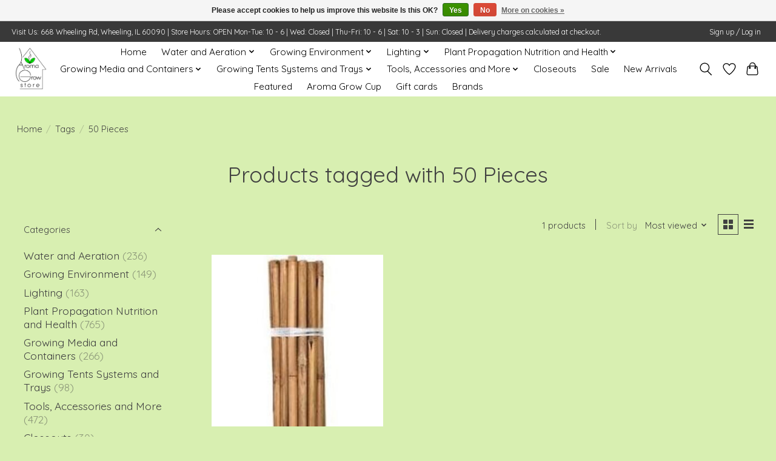

--- FILE ---
content_type: text/html;charset=utf-8
request_url: https://www.aromagrowstore.com/tags/50-pieces/
body_size: 14150
content:
<!DOCTYPE html>
<html lang="us">
  <head>
    <meta charset="utf-8"/>
<!-- [START] 'blocks/head.rain' -->
<!--

  (c) 2008-2026 Lightspeed Netherlands B.V.
  http://www.lightspeedhq.com
  Generated: 26-01-2026 @ 21:34:06

-->
<link rel="canonical" href="https://www.aromagrowstore.com/tags/50-pieces/"/>
<link rel="alternate" href="https://www.aromagrowstore.com/index.rss" type="application/rss+xml" title="New products"/>
<link href="https://cdn.shoplightspeed.com/assets/cookielaw.css?2025-02-20" rel="stylesheet" type="text/css"/>
<meta name="robots" content="noodp,noydir"/>
<meta name="google-site-verification" content="&lt;meta name=&quot;verify-v1&quot; content=&quot;unique-string&quot;&gt;"/>
<meta property="og:url" content="https://www.aromagrowstore.com/tags/50-pieces/?source=facebook"/>
<meta property="og:site_name" content="Aroma Grow Store"/>
<meta property="og:title" content="50 Pieces"/>
<meta property="og:description" content="Hydroponic Grow Store, Specializing in Medical Cannabis, Hemp, Herbs, Microgreens, Sustainable Living, Indoor Gardening, House Plants, Gardening, Greenhouses, a"/>
<!--[if lt IE 9]>
<script src="https://cdn.shoplightspeed.com/assets/html5shiv.js?2025-02-20"></script>
<![endif]-->
<!-- [END] 'blocks/head.rain' -->
    
    
    <title>50 Pieces - Aroma Grow Store</title>
    <meta name="description" content="Hydroponic Grow Store, Specializing in Medical Cannabis, Hemp, Herbs, Microgreens, Sustainable Living, Indoor Gardening, House Plants, Gardening, Greenhouses, a" />
    <meta name="keywords" content="50, Pieces, Grow Store, Hydroponics store, Hydroponics, Horticulture, Cannabis, Hemp, Microgreens, Gardening, Gardening Supplies" />
    <meta http-equiv="X-UA-Compatible" content="IE=edge">
    <meta name="viewport" content="width=device-width, initial-scale=1">
    <meta name="apple-mobile-web-app-capable" content="yes">
    <meta name="apple-mobile-web-app-status-bar-style" content="black">
    
    <script>document.getElementsByTagName("html")[0].className += " js";</script>

    <link rel="shortcut icon" href="https://cdn.shoplightspeed.com/shops/642563/themes/13296/v/1055662/assets/favicon.png?20250217233144" type="image/x-icon" />
    <link href='//fonts.googleapis.com/css?family=Quicksand:400,300,600&display=swap' rel='stylesheet' type='text/css'>
    <link href='//fonts.googleapis.com/css?family=Quicksand:400,300,600&display=swap' rel='stylesheet' type='text/css'>
    <link rel="stylesheet" href="https://cdn.shoplightspeed.com/assets/gui-2-0.css?2025-02-20" />
    <link rel="stylesheet" href="https://cdn.shoplightspeed.com/assets/gui-responsive-2-0.css?2025-02-20" />
    <link id="lightspeedframe" rel="stylesheet" href="https://cdn.shoplightspeed.com/shops/642563/themes/13296/assets/style.css?2025031015141020210104183204" />
    <!-- browsers not supporting CSS variables -->
    <script>
      if(!('CSS' in window) || !CSS.supports('color', 'var(--color-var)')) {var cfStyle = document.getElementById('lightspeedframe');if(cfStyle) {var href = cfStyle.getAttribute('href');href = href.replace('style.css', 'style-fallback.css');cfStyle.setAttribute('href', href);}}
    </script>
    <link rel="stylesheet" href="https://cdn.shoplightspeed.com/shops/642563/themes/13296/assets/settings.css?2025031015141020210104183204" />
    <link rel="stylesheet" href="https://cdn.shoplightspeed.com/shops/642563/themes/13296/assets/custom.css?2025031015141020210104183204" />

    <script src="https://cdn.shoplightspeed.com/assets/jquery-3-7-1.js?2025-02-20"></script>
    <script src="https://cdn.shoplightspeed.com/assets/jquery-ui-1-14-1.js?2025-02-20"></script>

  </head>
  <body>
    
          <header class="main-header main-header--mobile js-main-header position-relative">
  <div class="main-header__top-section">
    <div class="main-header__nav-grid justify-between@md container max-width-lg text-xs padding-y-xxs">
      <div>Visit Us: 668 Wheeling Rd, Wheeling, IL 60090   |     Store Hours: OPEN Mon-Tue: 10 - 6        |    Wed: Closed      |     Thu-Fri: 10 - 6     |     Sat: 10 - 3      |     Sun: Closed     |     Delivery charges calculated at checkout.</div>
      <ul class="main-header__list flex-grow flex-basis-0 justify-end@md display@md">        
                
                        <li class="main-header__item"><a href="https://www.aromagrowstore.com/account/" class="main-header__link" title="My account">Sign up / Log in</a></li>
      </ul>
    </div>
  </div>
  <div class="main-header__mobile-content container max-width-lg">
          <a href="https://www.aromagrowstore.com/" class="main-header__logo" title="Aroma Grow Store">
        <img src="https://cdn.shoplightspeed.com/shops/642563/themes/13296/v/1055596/assets/logo.png?20250217204544" alt="Aroma Grow Store">
                <img src="https://cdn.shoplightspeed.com/shops/642563/themes/13296/v/1055596/assets/logo-white.png?20250217204544" class="main-header__logo-white" alt="Aroma Grow Store">
              </a>
        
    <div class="flex items-center">
            <a href="https://www.aromagrowstore.com/account/wishlist/" class="main-header__mobile-btn js-tab-focus">
        <svg class="icon" viewBox="0 0 24 25" fill="none"><title>Go to wishlist</title><path d="M11.3785 4.50387L12 5.42378L12.6215 4.50387C13.6598 2.96698 15.4376 1.94995 17.4545 1.94995C20.65 1.94995 23.232 4.49701 23.25 7.6084C23.2496 8.53335 22.927 9.71432 22.3056 11.056C21.689 12.3875 20.8022 13.8258 19.7333 15.249C17.6019 18.0872 14.7978 20.798 12.0932 22.4477L12 22.488L11.9068 22.4477C9.20215 20.798 6.3981 18.0872 4.26667 15.249C3.1978 13.8258 2.31101 12.3875 1.69437 11.056C1.07303 9.71436 0.750466 8.53342 0.75 7.60848C0.767924 4.49706 3.34993 1.94995 6.54545 1.94995C8.56242 1.94995 10.3402 2.96698 11.3785 4.50387Z" stroke="currentColor" stroke-width="1.5" fill="none"/></svg>
        <span class="sr-only">Wish List</span>
      </a>
            <button class="reset main-header__mobile-btn js-tab-focus" aria-controls="cartDrawer">
        <svg class="icon" viewBox="0 0 24 25" fill="none"><title>Toggle cart</title><path d="M2.90171 9.65153C3.0797 8.00106 4.47293 6.75 6.13297 6.75H17.867C19.527 6.75 20.9203 8.00105 21.0982 9.65153L22.1767 19.6515C22.3839 21.5732 20.8783 23.25 18.9454 23.25H5.05454C3.1217 23.25 1.61603 21.5732 1.82328 19.6515L2.90171 9.65153Z" stroke="currentColor" stroke-width="1.5" fill="none"/>
        <path d="M7.19995 9.6001V5.7001C7.19995 2.88345 9.4833 0.600098 12.3 0.600098C15.1166 0.600098 17.4 2.88345 17.4 5.7001V9.6001" stroke="currentColor" stroke-width="1.5" fill="none"/>
        <circle cx="7.19996" cy="10.2001" r="1.8" fill="currentColor"/>
        <ellipse cx="17.4" cy="10.2001" rx="1.8" ry="1.8" fill="currentColor"/></svg>
        <span class="sr-only">Cart</span>
              </button>

      <button class="reset anim-menu-btn js-anim-menu-btn main-header__nav-control js-tab-focus" aria-label="Toggle menu">
        <i class="anim-menu-btn__icon anim-menu-btn__icon--close" aria-hidden="true"></i>
      </button>
    </div>
  </div>

  <div class="main-header__nav" role="navigation">
    <div class="main-header__nav-grid justify-between@md container max-width-lg">
      <div class="main-header__nav-logo-wrapper flex-shrink-0">
        
                  <a href="https://www.aromagrowstore.com/" class="main-header__logo" title="Aroma Grow Store">
            <img src="https://cdn.shoplightspeed.com/shops/642563/themes/13296/v/1055596/assets/logo.png?20250217204544" alt="Aroma Grow Store">
                        <img src="https://cdn.shoplightspeed.com/shops/642563/themes/13296/v/1055596/assets/logo-white.png?20250217204544" class="main-header__logo-white" alt="Aroma Grow Store">
                      </a>
              </div>
      
      <form action="https://www.aromagrowstore.com/search/" method="get" role="search" class="padding-y-md hide@md">
        <label class="sr-only" for="searchInputMobile">Search</label>
        <input class="header-v3__nav-form-control form-control width-100%" value="" autocomplete="off" type="search" name="q" id="searchInputMobile" placeholder="Search...">
      </form>

      <ul class="main-header__list flex-grow flex-basis-0 flex-wrap justify-center@md">
        
                <li class="main-header__item">
          <a class="main-header__link" href="https://www.aromagrowstore.com/">Home</a>
        </li>
        
                <li class="main-header__item js-main-nav__item">
          <a class="main-header__link js-main-nav__control" href="https://www.aromagrowstore.com/water-and-aeration/">
            <span>Water and  Aeration</span>            <svg class="main-header__dropdown-icon icon" viewBox="0 0 16 16"><polygon fill="currentColor" points="8,11.4 2.6,6 4,4.6 8,8.6 12,4.6 13.4,6 "></polygon></svg>                        <i class="main-header__arrow-icon" aria-hidden="true">
              <svg class="icon" viewBox="0 0 16 16">
                <g class="icon__group" fill="none" stroke="currentColor" stroke-linecap="square" stroke-miterlimit="10" stroke-width="2">
                  <path d="M2 2l12 12" />
                  <path d="M14 2L2 14" />
                </g>
              </svg>
            </i>
                        
          </a>
                    <ul class="main-header__dropdown">
            <li class="main-header__dropdown-item"><a href="https://www.aromagrowstore.com/water-and-aeration/" class="main-header__dropdown-link hide@md">All Water and  Aeration</a></li>
                        <li class="main-header__dropdown-item js-main-nav__item position-relative">
              <a class="main-header__dropdown-link js-main-nav__control flex justify-between " href="https://www.aromagrowstore.com/water-and-aeration/water-pumps-and-irrigation-supplies/">
                Water Pumps and Irrigation Supplies
                <svg class="dropdown__desktop-icon icon" aria-hidden="true" viewBox="0 0 12 12"><polyline stroke-width="1" stroke="currentColor" fill="none" stroke-linecap="round" stroke-linejoin="round" points="3.5 0.5 9.5 6 3.5 11.5"></polyline></svg>                                <i class="main-header__arrow-icon" aria-hidden="true">
                  <svg class="icon" viewBox="0 0 16 16">
                    <g class="icon__group" fill="none" stroke="currentColor" stroke-linecap="square" stroke-miterlimit="10" stroke-width="2">
                      <path d="M2 2l12 12" />
                      <path d="M14 2L2 14" />
                    </g>
                  </svg>
                </i>
                              </a>

                            <ul class="main-header__dropdown">
                <li><a href="https://www.aromagrowstore.com/water-and-aeration/water-pumps-and-irrigation-supplies/" class="main-header__dropdown-link hide@md">All Water Pumps and Irrigation Supplies</a></li>
                                <li><a class="main-header__dropdown-link" href="https://www.aromagrowstore.com/water-and-aeration/water-pumps-and-irrigation-supplies/ecoplus/">EcoPlus</a></li>
                                <li><a class="main-header__dropdown-link" href="https://www.aromagrowstore.com/water-and-aeration/water-pumps-and-irrigation-supplies/ez-clone-cloning-machines-aeroponics-and-hydroponi/">EZ Clone Cloning Machines, Aeroponics and Hydroponics </a></li>
                                <li><a class="main-header__dropdown-link" href="https://www.aromagrowstore.com/water-and-aeration/water-pumps-and-irrigation-supplies/marineland-submersible-water-pumps/">Marineland Submersible Water Pumps </a></li>
                                <li><a class="main-header__dropdown-link" href="https://www.aromagrowstore.com/water-and-aeration/water-pumps-and-irrigation-supplies/hydroflow/">Hydroflow</a></li>
                              </ul>
                          </li>
                        <li class="main-header__dropdown-item js-main-nav__item position-relative">
              <a class="main-header__dropdown-link js-main-nav__control flex justify-between " href="https://www.aromagrowstore.com/water-and-aeration/ph-ec-tds-meters-and-solutions/">
                Ph/EC/TDS Meters and solutions
                <svg class="dropdown__desktop-icon icon" aria-hidden="true" viewBox="0 0 12 12"><polyline stroke-width="1" stroke="currentColor" fill="none" stroke-linecap="round" stroke-linejoin="round" points="3.5 0.5 9.5 6 3.5 11.5"></polyline></svg>                                <i class="main-header__arrow-icon" aria-hidden="true">
                  <svg class="icon" viewBox="0 0 16 16">
                    <g class="icon__group" fill="none" stroke="currentColor" stroke-linecap="square" stroke-miterlimit="10" stroke-width="2">
                      <path d="M2 2l12 12" />
                      <path d="M14 2L2 14" />
                    </g>
                  </svg>
                </i>
                              </a>

                            <ul class="main-header__dropdown">
                <li><a href="https://www.aromagrowstore.com/water-and-aeration/ph-ec-tds-meters-and-solutions/" class="main-header__dropdown-link hide@md">All Ph/EC/TDS Meters and solutions</a></li>
                                <li><a class="main-header__dropdown-link" href="https://www.aromagrowstore.com/water-and-aeration/ph-ec-tds-meters-and-solutions/general-hydroponics/">General Hydroponics</a></li>
                                <li><a class="main-header__dropdown-link" href="https://www.aromagrowstore.com/water-and-aeration/ph-ec-tds-meters-and-solutions/hm/">HM</a></li>
                                <li><a class="main-header__dropdown-link" href="https://www.aromagrowstore.com/water-and-aeration/ph-ec-tds-meters-and-solutions/bluelab/">Bluelab</a></li>
                                <li><a class="main-header__dropdown-link" href="https://www.aromagrowstore.com/water-and-aeration/ph-ec-tds-meters-and-solutions/nectar-of-the-gods/">Nectar of the Gods</a></li>
                                <li><a class="main-header__dropdown-link" href="https://www.aromagrowstore.com/water-and-aeration/ph-ec-tds-meters-and-solutions/cyco/">Cyco</a></li>
                                <li><a class="main-header__dropdown-link" href="https://www.aromagrowstore.com/water-and-aeration/ph-ec-tds-meters-and-solutions/alchemist/">Alchemist</a></li>
                              </ul>
                          </li>
                        <li class="main-header__dropdown-item js-main-nav__item position-relative">
              <a class="main-header__dropdown-link js-main-nav__control flex justify-between " href="https://www.aromagrowstore.com/water-and-aeration/water-treatment/">
                Water treatment
                <svg class="dropdown__desktop-icon icon" aria-hidden="true" viewBox="0 0 12 12"><polyline stroke-width="1" stroke="currentColor" fill="none" stroke-linecap="round" stroke-linejoin="round" points="3.5 0.5 9.5 6 3.5 11.5"></polyline></svg>                                <i class="main-header__arrow-icon" aria-hidden="true">
                  <svg class="icon" viewBox="0 0 16 16">
                    <g class="icon__group" fill="none" stroke="currentColor" stroke-linecap="square" stroke-miterlimit="10" stroke-width="2">
                      <path d="M2 2l12 12" />
                      <path d="M14 2L2 14" />
                    </g>
                  </svg>
                </i>
                              </a>

                            <ul class="main-header__dropdown">
                <li><a href="https://www.aromagrowstore.com/water-and-aeration/water-treatment/" class="main-header__dropdown-link hide@md">All Water treatment</a></li>
                                <li><a class="main-header__dropdown-link" href="https://www.aromagrowstore.com/water-and-aeration/water-treatment/microbe-life-dechlorinator/">MICROBE LIFE™ DECHLORINATOR</a></li>
                              </ul>
                          </li>
                        <li class="main-header__dropdown-item">
              <a class="main-header__dropdown-link" href="https://www.aromagrowstore.com/water-and-aeration/water-aeration/">
                Water Aeration
                                              </a>

                          </li>
                        <li class="main-header__dropdown-item">
              <a class="main-header__dropdown-link" href="https://www.aromagrowstore.com/water-and-aeration/chillers-heaters-and-purification/">
                Chillers, Heaters, and Purification
                                              </a>

                          </li>
                        <li class="main-header__dropdown-item">
              <a class="main-header__dropdown-link" href="https://www.aromagrowstore.com/water-and-aeration/watering-sprayers-and-wands/">
                Watering, Sprayers and Wands
                                              </a>

                          </li>
                      </ul>
                  </li>
                <li class="main-header__item js-main-nav__item">
          <a class="main-header__link js-main-nav__control" href="https://www.aromagrowstore.com/growing-environment/">
            <span>Growing Environment</span>            <svg class="main-header__dropdown-icon icon" viewBox="0 0 16 16"><polygon fill="currentColor" points="8,11.4 2.6,6 4,4.6 8,8.6 12,4.6 13.4,6 "></polygon></svg>                        <i class="main-header__arrow-icon" aria-hidden="true">
              <svg class="icon" viewBox="0 0 16 16">
                <g class="icon__group" fill="none" stroke="currentColor" stroke-linecap="square" stroke-miterlimit="10" stroke-width="2">
                  <path d="M2 2l12 12" />
                  <path d="M14 2L2 14" />
                </g>
              </svg>
            </i>
                        
          </a>
                    <ul class="main-header__dropdown">
            <li class="main-header__dropdown-item"><a href="https://www.aromagrowstore.com/growing-environment/" class="main-header__dropdown-link hide@md">All Growing Environment</a></li>
                        <li class="main-header__dropdown-item">
              <a class="main-header__dropdown-link" href="https://www.aromagrowstore.com/growing-environment/environmental-controllers/">
                Environmental Controllers
                                              </a>

                          </li>
                        <li class="main-header__dropdown-item">
              <a class="main-header__dropdown-link" href="https://www.aromagrowstore.com/growing-environment/fans-ventilation-and-ducting/">
                Fans, Ventilation and Ducting
                                              </a>

                          </li>
                        <li class="main-header__dropdown-item">
              <a class="main-header__dropdown-link" href="https://www.aromagrowstore.com/growing-environment/ac-dehumidification-humidification/">
                AC / Dehumidification / Humidification
                                              </a>

                          </li>
                        <li class="main-header__dropdown-item">
              <a class="main-header__dropdown-link" href="https://www.aromagrowstore.com/growing-environment/air-purification/">
                Air Purification
                                              </a>

                          </li>
                        <li class="main-header__dropdown-item">
              <a class="main-header__dropdown-link" href="https://www.aromagrowstore.com/growing-environment/timers-and-instruments/">
                Timers and Instruments
                                              </a>

                          </li>
                        <li class="main-header__dropdown-item">
              <a class="main-header__dropdown-link" href="https://www.aromagrowstore.com/growing-environment/micro-greens/">
                Micro Greens 
                                              </a>

                          </li>
                      </ul>
                  </li>
                <li class="main-header__item js-main-nav__item">
          <a class="main-header__link js-main-nav__control" href="https://www.aromagrowstore.com/lighting/">
            <span>Lighting </span>            <svg class="main-header__dropdown-icon icon" viewBox="0 0 16 16"><polygon fill="currentColor" points="8,11.4 2.6,6 4,4.6 8,8.6 12,4.6 13.4,6 "></polygon></svg>                        <i class="main-header__arrow-icon" aria-hidden="true">
              <svg class="icon" viewBox="0 0 16 16">
                <g class="icon__group" fill="none" stroke="currentColor" stroke-linecap="square" stroke-miterlimit="10" stroke-width="2">
                  <path d="M2 2l12 12" />
                  <path d="M14 2L2 14" />
                </g>
              </svg>
            </i>
                        
          </a>
                    <ul class="main-header__dropdown">
            <li class="main-header__dropdown-item"><a href="https://www.aromagrowstore.com/lighting/" class="main-header__dropdown-link hide@md">All Lighting </a></li>
                        <li class="main-header__dropdown-item js-main-nav__item position-relative">
              <a class="main-header__dropdown-link js-main-nav__control flex justify-between " href="https://www.aromagrowstore.com/lighting/led/">
                LED
                <svg class="dropdown__desktop-icon icon" aria-hidden="true" viewBox="0 0 12 12"><polyline stroke-width="1" stroke="currentColor" fill="none" stroke-linecap="round" stroke-linejoin="round" points="3.5 0.5 9.5 6 3.5 11.5"></polyline></svg>                                <i class="main-header__arrow-icon" aria-hidden="true">
                  <svg class="icon" viewBox="0 0 16 16">
                    <g class="icon__group" fill="none" stroke="currentColor" stroke-linecap="square" stroke-miterlimit="10" stroke-width="2">
                      <path d="M2 2l12 12" />
                      <path d="M14 2L2 14" />
                    </g>
                  </svg>
                </i>
                              </a>

                            <ul class="main-header__dropdown">
                <li><a href="https://www.aromagrowstore.com/lighting/led/" class="main-header__dropdown-link hide@md">All LED</a></li>
                                <li><a class="main-header__dropdown-link" href="https://www.aromagrowstore.com/lighting/led/kind-lighting/">Kind Lighting</a></li>
                              </ul>
                          </li>
                        <li class="main-header__dropdown-item">
              <a class="main-header__dropdown-link" href="https://www.aromagrowstore.com/lighting/commercial-lighting-fixtures/">
                Commercial Lighting Fixtures
                                              </a>

                          </li>
                        <li class="main-header__dropdown-item">
              <a class="main-header__dropdown-link" href="https://www.aromagrowstore.com/lighting/gavita/">
                Gavita
                                              </a>

                          </li>
                        <li class="main-header__dropdown-item">
              <a class="main-header__dropdown-link" href="https://www.aromagrowstore.com/lighting/lec-cmh-lighting/">
                LEC/CMH Lighting
                                              </a>

                          </li>
                        <li class="main-header__dropdown-item">
              <a class="main-header__dropdown-link" href="https://www.aromagrowstore.com/lighting/sun-system-de-reflectors/">
                Sun System DE Reflectors
                                              </a>

                          </li>
                        <li class="main-header__dropdown-item">
              <a class="main-header__dropdown-link" href="https://www.aromagrowstore.com/lighting/sun-system-se-reflectors/">
                Sun System SE Reflectors
                                              </a>

                          </li>
                        <li class="main-header__dropdown-item">
              <a class="main-header__dropdown-link" href="https://www.aromagrowstore.com/lighting/sun-system-electronic-ballasts/">
                Sun System Electronic Ballasts
                                              </a>

                          </li>
                        <li class="main-header__dropdown-item">
              <a class="main-header__dropdown-link" href="https://www.aromagrowstore.com/lighting/electronic-ballasts/">
                Electronic Ballasts
                                              </a>

                          </li>
                        <li class="main-header__dropdown-item">
              <a class="main-header__dropdown-link" href="https://www.aromagrowstore.com/lighting/sun-system-magnetic-ballasts/">
                Sun System Magnetic Ballasts
                                              </a>

                          </li>
                        <li class="main-header__dropdown-item">
              <a class="main-header__dropdown-link" href="https://www.aromagrowstore.com/lighting/magnetic-ballasts/">
                Magnetic Ballasts
                                              </a>

                          </li>
                        <li class="main-header__dropdown-item">
              <a class="main-header__dropdown-link" href="https://www.aromagrowstore.com/lighting/lamps/">
                Lamps
                                              </a>

                          </li>
                        <li class="main-header__dropdown-item">
              <a class="main-header__dropdown-link" href="https://www.aromagrowstore.com/lighting/fluorescent-lighting/">
                Fluorescent Lighting
                                              </a>

                          </li>
                        <li class="main-header__dropdown-item">
              <a class="main-header__dropdown-link" href="https://www.aromagrowstore.com/lighting/complete-systems/">
                Complete Systems
                                              </a>

                          </li>
                        <li class="main-header__dropdown-item">
              <a class="main-header__dropdown-link" href="https://www.aromagrowstore.com/lighting/lighting-electrical-components/">
                Lighting &amp; Electrical Components
                                              </a>

                          </li>
                        <li class="main-header__dropdown-item">
              <a class="main-header__dropdown-link" href="https://www.aromagrowstore.com/lighting/extension-power-lamp-cords/">
                Extension, Power &amp; Lamp Cords
                                              </a>

                          </li>
                        <li class="main-header__dropdown-item">
              <a class="main-header__dropdown-link" href="https://www.aromagrowstore.com/lighting/light-movers-hangers/">
                Light Movers Hangers
                                              </a>

                          </li>
                      </ul>
                  </li>
                <li class="main-header__item js-main-nav__item">
          <a class="main-header__link js-main-nav__control" href="https://www.aromagrowstore.com/plant-propagation-nutrition-and-health/">
            <span>Plant Propagation Nutrition and Health</span>            <svg class="main-header__dropdown-icon icon" viewBox="0 0 16 16"><polygon fill="currentColor" points="8,11.4 2.6,6 4,4.6 8,8.6 12,4.6 13.4,6 "></polygon></svg>                        <i class="main-header__arrow-icon" aria-hidden="true">
              <svg class="icon" viewBox="0 0 16 16">
                <g class="icon__group" fill="none" stroke="currentColor" stroke-linecap="square" stroke-miterlimit="10" stroke-width="2">
                  <path d="M2 2l12 12" />
                  <path d="M14 2L2 14" />
                </g>
              </svg>
            </i>
                        
          </a>
                    <ul class="main-header__dropdown">
            <li class="main-header__dropdown-item"><a href="https://www.aromagrowstore.com/plant-propagation-nutrition-and-health/" class="main-header__dropdown-link hide@md">All Plant Propagation Nutrition and Health</a></li>
                        <li class="main-header__dropdown-item js-main-nav__item position-relative">
              <a class="main-header__dropdown-link js-main-nav__control flex justify-between " href="https://www.aromagrowstore.com/plant-propagation-nutrition-and-health/nutrients-and-supplements/">
                Nutrients and Supplements
                <svg class="dropdown__desktop-icon icon" aria-hidden="true" viewBox="0 0 12 12"><polyline stroke-width="1" stroke="currentColor" fill="none" stroke-linecap="round" stroke-linejoin="round" points="3.5 0.5 9.5 6 3.5 11.5"></polyline></svg>                                <i class="main-header__arrow-icon" aria-hidden="true">
                  <svg class="icon" viewBox="0 0 16 16">
                    <g class="icon__group" fill="none" stroke="currentColor" stroke-linecap="square" stroke-miterlimit="10" stroke-width="2">
                      <path d="M2 2l12 12" />
                      <path d="M14 2L2 14" />
                    </g>
                  </svg>
                </i>
                              </a>

                            <ul class="main-header__dropdown">
                <li><a href="https://www.aromagrowstore.com/plant-propagation-nutrition-and-health/nutrients-and-supplements/" class="main-header__dropdown-link hide@md">All Nutrients and Supplements</a></li>
                                <li><a class="main-header__dropdown-link" href="https://www.aromagrowstore.com/plant-propagation-nutrition-and-health/nutrients-and-supplements/emerald-harvest/">Emerald Harvest</a></li>
                                <li><a class="main-header__dropdown-link" href="https://www.aromagrowstore.com/plant-propagation-nutrition-and-health/nutrients-and-supplements/lotus/">Lotus</a></li>
                                <li><a class="main-header__dropdown-link" href="https://www.aromagrowstore.com/plant-propagation-nutrition-and-health/nutrients-and-supplements/mother-earth/">Mother Earth</a></li>
                                <li><a class="main-header__dropdown-link" href="https://www.aromagrowstore.com/plant-propagation-nutrition-and-health/nutrients-and-supplements/general-hydroponics/">General Hydroponics</a></li>
                                <li><a class="main-header__dropdown-link" href="https://www.aromagrowstore.com/plant-propagation-nutrition-and-health/nutrients-and-supplements/nectar-for-the-gods/">Nectar for the Gods</a></li>
                                <li><a class="main-header__dropdown-link" href="https://www.aromagrowstore.com/plant-propagation-nutrition-and-health/nutrients-and-supplements/botanicare/">Botanicare</a></li>
                                <li><a class="main-header__dropdown-link" href="https://www.aromagrowstore.com/plant-propagation-nutrition-and-health/nutrients-and-supplements/house-and-garden/">House and Garden</a></li>
                                <li><a class="main-header__dropdown-link" href="https://www.aromagrowstore.com/plant-propagation-nutrition-and-health/nutrients-and-supplements/cyco/">Cyco</a></li>
                                <li><a class="main-header__dropdown-link" href="https://www.aromagrowstore.com/plant-propagation-nutrition-and-health/nutrients-and-supplements/super-thrive/">Super Thrive</a></li>
                                <li><a class="main-header__dropdown-link" href="https://www.aromagrowstore.com/plant-propagation-nutrition-and-health/nutrients-and-supplements/terpinator/">Terpinator</a></li>
                                <li><a class="main-header__dropdown-link" href="https://www.aromagrowstore.com/plant-propagation-nutrition-and-health/nutrients-and-supplements/hygrozyme/">Hygrozyme</a></li>
                                <li><a class="main-header__dropdown-link" href="https://www.aromagrowstore.com/plant-propagation-nutrition-and-health/nutrients-and-supplements/budswel/">Budswel</a></li>
                                <li><a class="main-header__dropdown-link" href="https://www.aromagrowstore.com/plant-propagation-nutrition-and-health/nutrients-and-supplements/advanced-nutients/">Advanced Nutients</a></li>
                                <li><a class="main-header__dropdown-link" href="https://www.aromagrowstore.com/plant-propagation-nutrition-and-health/nutrients-and-supplements/humboldt-countys-own/">Humboldt County&#039;s Own</a></li>
                                <li><a class="main-header__dropdown-link" href="https://www.aromagrowstore.com/plant-propagation-nutrition-and-health/nutrients-and-supplements/monterey-epsom-salts/">Monterey Epsom Salts</a></li>
                                <li><a class="main-header__dropdown-link" href="https://www.aromagrowstore.com/plant-propagation-nutrition-and-health/nutrients-and-supplements/general-organics/">General Organics</a></li>
                                <li><a class="main-header__dropdown-link" href="https://www.aromagrowstore.com/plant-propagation-nutrition-and-health/nutrients-and-supplements/measure-master/">Measure Master</a></li>
                                <li><a class="main-header__dropdown-link" href="https://www.aromagrowstore.com/plant-propagation-nutrition-and-health/nutrients-and-supplements/down-to-earth/">Down to Earth</a></li>
                                <li><a class="main-header__dropdown-link" href="https://www.aromagrowstore.com/plant-propagation-nutrition-and-health/nutrients-and-supplements/xtreme-gardening/">Xtreme Gardening</a></li>
                                <li><a class="main-header__dropdown-link" href="https://www.aromagrowstore.com/plant-propagation-nutrition-and-health/nutrients-and-supplements/grease/">Grease</a></li>
                              </ul>
                          </li>
                        <li class="main-header__dropdown-item js-main-nav__item position-relative">
              <a class="main-header__dropdown-link js-main-nav__control flex justify-between " href="https://www.aromagrowstore.com/plant-propagation-nutrition-and-health/cloning-and-seed-starting/">
                Cloning and Seed Starting
                <svg class="dropdown__desktop-icon icon" aria-hidden="true" viewBox="0 0 12 12"><polyline stroke-width="1" stroke="currentColor" fill="none" stroke-linecap="round" stroke-linejoin="round" points="3.5 0.5 9.5 6 3.5 11.5"></polyline></svg>                                <i class="main-header__arrow-icon" aria-hidden="true">
                  <svg class="icon" viewBox="0 0 16 16">
                    <g class="icon__group" fill="none" stroke="currentColor" stroke-linecap="square" stroke-miterlimit="10" stroke-width="2">
                      <path d="M2 2l12 12" />
                      <path d="M14 2L2 14" />
                    </g>
                  </svg>
                </i>
                              </a>

                            <ul class="main-header__dropdown">
                <li><a href="https://www.aromagrowstore.com/plant-propagation-nutrition-and-health/cloning-and-seed-starting/" class="main-header__dropdown-link hide@md">All Cloning and Seed Starting</a></li>
                                <li><a class="main-header__dropdown-link" href="https://www.aromagrowstore.com/plant-propagation-nutrition-and-health/cloning-and-seed-starting/clonex/">Clonex</a></li>
                                <li><a class="main-header__dropdown-link" href="https://www.aromagrowstore.com/plant-propagation-nutrition-and-health/cloning-and-seed-starting/rootech/">Rootech</a></li>
                                <li><a class="main-header__dropdown-link" href="https://www.aromagrowstore.com/plant-propagation-nutrition-and-health/cloning-and-seed-starting/rapid-start/">Rapid Start</a></li>
                                <li><a class="main-header__dropdown-link" href="https://www.aromagrowstore.com/plant-propagation-nutrition-and-health/cloning-and-seed-starting/ez-clone/">EZ Clone</a></li>
                                <li><a class="main-header__dropdown-link" href="https://www.aromagrowstore.com/plant-propagation-nutrition-and-health/cloning-and-seed-starting/hygrozyme/">Hygrozyme</a></li>
                                <li><a class="main-header__dropdown-link" href="https://www.aromagrowstore.com/plant-propagation-nutrition-and-health/cloning-and-seed-starting/house-and-garden/">House and Garden</a></li>
                                <li><a class="main-header__dropdown-link" href="https://www.aromagrowstore.com/plant-propagation-nutrition-and-health/cloning-and-seed-starting/botanicare/">Botanicare</a></li>
                                <li><a class="main-header__dropdown-link" href="https://www.aromagrowstore.com/plant-propagation-nutrition-and-health/cloning-and-seed-starting/general-hydroponics/">General Hydroponics</a></li>
                                <li><a class="main-header__dropdown-link" href="https://www.aromagrowstore.com/plant-propagation-nutrition-and-health/cloning-and-seed-starting/technaflora/">Technaflora</a></li>
                                <li><a class="main-header__dropdown-link" href="https://www.aromagrowstore.com/plant-propagation-nutrition-and-health/cloning-and-seed-starting/super-sprouter/">Super Sprouter</a></li>
                                <li><a class="main-header__dropdown-link" href="https://www.aromagrowstore.com/plant-propagation-nutrition-and-health/cloning-and-seed-starting/cyco/">Cyco</a></li>
                                <li><a class="main-header__dropdown-link" href="https://www.aromagrowstore.com/plant-propagation-nutrition-and-health/cloning-and-seed-starting/root-riot/">Root Riot</a></li>
                                <li><a class="main-header__dropdown-link" href="https://www.aromagrowstore.com/plant-propagation-nutrition-and-health/cloning-and-seed-starting/mondi/">Mondi</a></li>
                              </ul>
                          </li>
                        <li class="main-header__dropdown-item">
              <a class="main-header__dropdown-link" href="https://www.aromagrowstore.com/plant-propagation-nutrition-and-health/leaf-shines-and-washes/">
                Leaf Shines and Washes
                                              </a>

                          </li>
                        <li class="main-header__dropdown-item js-main-nav__item position-relative">
              <a class="main-header__dropdown-link js-main-nav__control flex justify-between " href="https://www.aromagrowstore.com/plant-propagation-nutrition-and-health/pest-and-disease-control/">
                Pest and Disease Control
                <svg class="dropdown__desktop-icon icon" aria-hidden="true" viewBox="0 0 12 12"><polyline stroke-width="1" stroke="currentColor" fill="none" stroke-linecap="round" stroke-linejoin="round" points="3.5 0.5 9.5 6 3.5 11.5"></polyline></svg>                                <i class="main-header__arrow-icon" aria-hidden="true">
                  <svg class="icon" viewBox="0 0 16 16">
                    <g class="icon__group" fill="none" stroke="currentColor" stroke-linecap="square" stroke-miterlimit="10" stroke-width="2">
                      <path d="M2 2l12 12" />
                      <path d="M14 2L2 14" />
                    </g>
                  </svg>
                </i>
                              </a>

                            <ul class="main-header__dropdown">
                <li><a href="https://www.aromagrowstore.com/plant-propagation-nutrition-and-health/pest-and-disease-control/" class="main-header__dropdown-link hide@md">All Pest and Disease Control</a></li>
                                <li><a class="main-header__dropdown-link" href="https://www.aromagrowstore.com/plant-propagation-nutrition-and-health/pest-and-disease-control/insecticides-and-fungicides/">Insecticides and Fungicides</a></li>
                              </ul>
                          </li>
                      </ul>
                  </li>
                <li class="main-header__item js-main-nav__item">
          <a class="main-header__link js-main-nav__control" href="https://www.aromagrowstore.com/growing-media-and-containers/">
            <span>Growing Media and Containers</span>            <svg class="main-header__dropdown-icon icon" viewBox="0 0 16 16"><polygon fill="currentColor" points="8,11.4 2.6,6 4,4.6 8,8.6 12,4.6 13.4,6 "></polygon></svg>                        <i class="main-header__arrow-icon" aria-hidden="true">
              <svg class="icon" viewBox="0 0 16 16">
                <g class="icon__group" fill="none" stroke="currentColor" stroke-linecap="square" stroke-miterlimit="10" stroke-width="2">
                  <path d="M2 2l12 12" />
                  <path d="M14 2L2 14" />
                </g>
              </svg>
            </i>
                        
          </a>
                    <ul class="main-header__dropdown">
            <li class="main-header__dropdown-item"><a href="https://www.aromagrowstore.com/growing-media-and-containers/" class="main-header__dropdown-link hide@md">All Growing Media and Containers</a></li>
                        <li class="main-header__dropdown-item">
              <a class="main-header__dropdown-link" href="https://www.aromagrowstore.com/growing-media-and-containers/growing-media/">
                Growing Media
                                              </a>

                          </li>
                        <li class="main-header__dropdown-item">
              <a class="main-header__dropdown-link" href="https://www.aromagrowstore.com/growing-media-and-containers/pots-and-containers/">
                Pots and Containers
                                              </a>

                          </li>
                      </ul>
                  </li>
                <li class="main-header__item js-main-nav__item">
          <a class="main-header__link js-main-nav__control" href="https://www.aromagrowstore.com/growing-tents-systems-and-trays/">
            <span>Growing Tents Systems and Trays</span>            <svg class="main-header__dropdown-icon icon" viewBox="0 0 16 16"><polygon fill="currentColor" points="8,11.4 2.6,6 4,4.6 8,8.6 12,4.6 13.4,6 "></polygon></svg>                        <i class="main-header__arrow-icon" aria-hidden="true">
              <svg class="icon" viewBox="0 0 16 16">
                <g class="icon__group" fill="none" stroke="currentColor" stroke-linecap="square" stroke-miterlimit="10" stroke-width="2">
                  <path d="M2 2l12 12" />
                  <path d="M14 2L2 14" />
                </g>
              </svg>
            </i>
                        
          </a>
                    <ul class="main-header__dropdown">
            <li class="main-header__dropdown-item"><a href="https://www.aromagrowstore.com/growing-tents-systems-and-trays/" class="main-header__dropdown-link hide@md">All Growing Tents Systems and Trays</a></li>
                        <li class="main-header__dropdown-item">
              <a class="main-header__dropdown-link" href="https://www.aromagrowstore.com/growing-tents-systems-and-trays/tents-indoor-greenhouses/">
                Tents / Indoor Greenhouses
                                              </a>

                          </li>
                        <li class="main-header__dropdown-item">
              <a class="main-header__dropdown-link" href="https://www.aromagrowstore.com/growing-tents-systems-and-trays/grow-system-trays-reservoirs/">
                Grow System/ Trays/ Reservoirs
                                              </a>

                          </li>
                        <li class="main-header__dropdown-item">
              <a class="main-header__dropdown-link" href="https://www.aromagrowstore.com/growing-tents-systems-and-trays/grow-tents/">
                Grow Tents
                                              </a>

                          </li>
                        <li class="main-header__dropdown-item">
              <a class="main-header__dropdown-link" href="https://www.aromagrowstore.com/growing-tents-systems-and-trays/sale/">
                Sale 
                                              </a>

                          </li>
                      </ul>
                  </li>
                <li class="main-header__item js-main-nav__item">
          <a class="main-header__link js-main-nav__control" href="https://www.aromagrowstore.com/tools-accessories-and-more/">
            <span>Tools, Accessories and More</span>            <svg class="main-header__dropdown-icon icon" viewBox="0 0 16 16"><polygon fill="currentColor" points="8,11.4 2.6,6 4,4.6 8,8.6 12,4.6 13.4,6 "></polygon></svg>                        <i class="main-header__arrow-icon" aria-hidden="true">
              <svg class="icon" viewBox="0 0 16 16">
                <g class="icon__group" fill="none" stroke="currentColor" stroke-linecap="square" stroke-miterlimit="10" stroke-width="2">
                  <path d="M2 2l12 12" />
                  <path d="M14 2L2 14" />
                </g>
              </svg>
            </i>
                        
          </a>
                    <ul class="main-header__dropdown">
            <li class="main-header__dropdown-item"><a href="https://www.aromagrowstore.com/tools-accessories-and-more/" class="main-header__dropdown-link hide@md">All Tools, Accessories and More</a></li>
                        <li class="main-header__dropdown-item">
              <a class="main-header__dropdown-link" href="https://www.aromagrowstore.com/tools-accessories-and-more/plant-support/">
                Plant Support
                                              </a>

                          </li>
                        <li class="main-header__dropdown-item">
              <a class="main-header__dropdown-link" href="https://www.aromagrowstore.com/tools-accessories-and-more/hand-tools/">
                Hand Tools
                                              </a>

                          </li>
                        <li class="main-header__dropdown-item js-main-nav__item position-relative">
              <a class="main-header__dropdown-link js-main-nav__control flex justify-between " href="https://www.aromagrowstore.com/tools-accessories-and-more/growing-accessories/">
                Growing accessories
                <svg class="dropdown__desktop-icon icon" aria-hidden="true" viewBox="0 0 12 12"><polyline stroke-width="1" stroke="currentColor" fill="none" stroke-linecap="round" stroke-linejoin="round" points="3.5 0.5 9.5 6 3.5 11.5"></polyline></svg>                                <i class="main-header__arrow-icon" aria-hidden="true">
                  <svg class="icon" viewBox="0 0 16 16">
                    <g class="icon__group" fill="none" stroke="currentColor" stroke-linecap="square" stroke-miterlimit="10" stroke-width="2">
                      <path d="M2 2l12 12" />
                      <path d="M14 2L2 14" />
                    </g>
                  </svg>
                </i>
                              </a>

                            <ul class="main-header__dropdown">
                <li><a href="https://www.aromagrowstore.com/tools-accessories-and-more/growing-accessories/" class="main-header__dropdown-link hide@md">All Growing accessories</a></li>
                                <li><a class="main-header__dropdown-link" href="https://www.aromagrowstore.com/tools-accessories-and-more/growing-accessories/growvision/">Growvision</a></li>
                                <li><a class="main-header__dropdown-link" href="https://www.aromagrowstore.com/tools-accessories-and-more/growing-accessories/leaktite/">Leaktite</a></li>
                              </ul>
                          </li>
                        <li class="main-header__dropdown-item js-main-nav__item position-relative">
              <a class="main-header__dropdown-link js-main-nav__control flex justify-between " href="https://www.aromagrowstore.com/tools-accessories-and-more/food-and-water-storage/">
                Food and Water Storage
                <svg class="dropdown__desktop-icon icon" aria-hidden="true" viewBox="0 0 12 12"><polyline stroke-width="1" stroke="currentColor" fill="none" stroke-linecap="round" stroke-linejoin="round" points="3.5 0.5 9.5 6 3.5 11.5"></polyline></svg>                                <i class="main-header__arrow-icon" aria-hidden="true">
                  <svg class="icon" viewBox="0 0 16 16">
                    <g class="icon__group" fill="none" stroke="currentColor" stroke-linecap="square" stroke-miterlimit="10" stroke-width="2">
                      <path d="M2 2l12 12" />
                      <path d="M14 2L2 14" />
                    </g>
                  </svg>
                </i>
                              </a>

                            <ul class="main-header__dropdown">
                <li><a href="https://www.aromagrowstore.com/tools-accessories-and-more/food-and-water-storage/" class="main-header__dropdown-link hide@md">All Food and Water Storage</a></li>
                                <li><a class="main-header__dropdown-link" href="https://www.aromagrowstore.com/tools-accessories-and-more/food-and-water-storage/boveda/">Boveda</a></li>
                              </ul>
                          </li>
                        <li class="main-header__dropdown-item">
              <a class="main-header__dropdown-link" href="https://www.aromagrowstore.com/tools-accessories-and-more/liquid-and-weight-measuring/">
                Liquid and Weight Measuring
                                              </a>

                          </li>
                        <li class="main-header__dropdown-item">
              <a class="main-header__dropdown-link" href="https://www.aromagrowstore.com/tools-accessories-and-more/reflective-greenhouse-films/">
                Reflective &amp; Greenhouse Films
                                              </a>

                          </li>
                        <li class="main-header__dropdown-item">
              <a class="main-header__dropdown-link" href="https://www.aromagrowstore.com/tools-accessories-and-more/harvest-solutions/">
                Harvest Solutions
                                              </a>

                          </li>
                        <li class="main-header__dropdown-item">
              <a class="main-header__dropdown-link" href="https://www.aromagrowstore.com/tools-accessories-and-more/garden-hygiene-and-safety/">
                Garden Hygiene and Safety
                                              </a>

                          </li>
                      </ul>
                  </li>
                <li class="main-header__item">
          <a class="main-header__link" href="https://www.aromagrowstore.com/closeouts/">
            Closeouts                                    
          </a>
                  </li>
                <li class="main-header__item">
          <a class="main-header__link" href="https://www.aromagrowstore.com/sale/">
            Sale                                     
          </a>
                  </li>
                <li class="main-header__item">
          <a class="main-header__link" href="https://www.aromagrowstore.com/new-arrivals/">
            New Arrivals                                     
          </a>
                  </li>
                <li class="main-header__item">
          <a class="main-header__link" href="https://www.aromagrowstore.com/featured/">
            Featured                                     
          </a>
                  </li>
                <li class="main-header__item">
          <a class="main-header__link" href="https://www.aromagrowstore.com/aroma-grow-cup/">
            Aroma Grow Cup                                     
          </a>
                  </li>
        
                <li class="main-header__item">
            <a class="main-header__link" href="https://www.aromagrowstore.com/giftcard/" >Gift cards</a>
        </li>
        
        
                              <li class="main-header__item">
              <a class="main-header__link" href="https://www.aromagrowstore.com/brands/">Brands</a>
            </li>
                  
                
        <li class="main-header__item hide@md">
          <ul class="main-header__list main-header__list--mobile-items">        
            
                                    <li class="main-header__item"><a href="https://www.aromagrowstore.com/account/" class="main-header__link" title="My account">Sign up / Log in</a></li>
          </ul>
        </li>
        
      </ul>

      <ul class="main-header__list flex-shrink-0 justify-end@md display@md">
        <li class="main-header__item">
          
          <button class="reset switch-icon main-header__link main-header__link--icon js-toggle-search js-switch-icon js-tab-focus" aria-label="Toggle icon">
            <svg class="icon switch-icon__icon--a" viewBox="0 0 24 25"><title>Toggle search</title><path fill-rule="evenodd" clip-rule="evenodd" d="M17.6032 9.55171C17.6032 13.6671 14.267 17.0033 10.1516 17.0033C6.03621 17.0033 2.70001 13.6671 2.70001 9.55171C2.70001 5.4363 6.03621 2.1001 10.1516 2.1001C14.267 2.1001 17.6032 5.4363 17.6032 9.55171ZM15.2499 16.9106C13.8031 17.9148 12.0461 18.5033 10.1516 18.5033C5.20779 18.5033 1.20001 14.4955 1.20001 9.55171C1.20001 4.60787 5.20779 0.600098 10.1516 0.600098C15.0955 0.600098 19.1032 4.60787 19.1032 9.55171C19.1032 12.0591 18.0724 14.3257 16.4113 15.9507L23.2916 22.8311C23.5845 23.1239 23.5845 23.5988 23.2916 23.8917C22.9987 24.1846 22.5239 24.1846 22.231 23.8917L15.2499 16.9106Z" fill="currentColor"/></svg>

            <svg class="icon switch-icon__icon--b" viewBox="0 0 32 32"><title>Toggle search</title><g fill="none" stroke="currentColor" stroke-miterlimit="10" stroke-linecap="round" stroke-linejoin="round" stroke-width="2"><line x1="27" y1="5" x2="5" y2="27"></line><line x1="27" y1="27" x2="5" y2="5"></line></g></svg>
          </button>

        </li>
                <li class="main-header__item">
          <a href="https://www.aromagrowstore.com/account/wishlist/" class="main-header__link main-header__link--icon">
            <svg class="icon" viewBox="0 0 24 25" fill="none"><title>Go to wishlist</title><path d="M11.3785 4.50387L12 5.42378L12.6215 4.50387C13.6598 2.96698 15.4376 1.94995 17.4545 1.94995C20.65 1.94995 23.232 4.49701 23.25 7.6084C23.2496 8.53335 22.927 9.71432 22.3056 11.056C21.689 12.3875 20.8022 13.8258 19.7333 15.249C17.6019 18.0872 14.7978 20.798 12.0932 22.4477L12 22.488L11.9068 22.4477C9.20215 20.798 6.3981 18.0872 4.26667 15.249C3.1978 13.8258 2.31101 12.3875 1.69437 11.056C1.07303 9.71436 0.750466 8.53342 0.75 7.60848C0.767924 4.49706 3.34993 1.94995 6.54545 1.94995C8.56242 1.94995 10.3402 2.96698 11.3785 4.50387Z" stroke="currentColor" stroke-width="1.5" fill="none"/></svg>
            <span class="sr-only">Wish List</span>
          </a>
        </li>
                <li class="main-header__item">
          <a href="#0" class="main-header__link main-header__link--icon" aria-controls="cartDrawer">
            <svg class="icon" viewBox="0 0 24 25" fill="none"><title>Toggle cart</title><path d="M2.90171 9.65153C3.0797 8.00106 4.47293 6.75 6.13297 6.75H17.867C19.527 6.75 20.9203 8.00105 21.0982 9.65153L22.1767 19.6515C22.3839 21.5732 20.8783 23.25 18.9454 23.25H5.05454C3.1217 23.25 1.61603 21.5732 1.82328 19.6515L2.90171 9.65153Z" stroke="currentColor" stroke-width="1.5" fill="none"/>
            <path d="M7.19995 9.6001V5.7001C7.19995 2.88345 9.4833 0.600098 12.3 0.600098C15.1166 0.600098 17.4 2.88345 17.4 5.7001V9.6001" stroke="currentColor" stroke-width="1.5" fill="none"/>
            <circle cx="7.19996" cy="10.2001" r="1.8" fill="currentColor"/>
            <ellipse cx="17.4" cy="10.2001" rx="1.8" ry="1.8" fill="currentColor"/></svg>
            <span class="sr-only">Cart</span>
                      </a>
        </li>
      </ul>
      
    	<div class="main-header__search-form bg">
        <form action="https://www.aromagrowstore.com/search/" method="get" role="search" class="container max-width-lg">
          <label class="sr-only" for="searchInput">Search</label>
          <input class="header-v3__nav-form-control form-control width-100%" value="" autocomplete="off" type="search" name="q" id="searchInput" placeholder="Search...">
        </form>
      </div>
      
    </div>
  </div>
</header>

<div class="drawer dr-cart js-drawer" id="cartDrawer">
  <div class="drawer__content bg shadow-md flex flex-column" role="alertdialog" aria-labelledby="drawer-cart-title">
    <header class="flex items-center justify-between flex-shrink-0 padding-x-md padding-y-md">
      <h1 id="drawer-cart-title" class="text-base text-truncate">Shopping cart</h1>

      <button class="reset drawer__close-btn js-drawer__close js-tab-focus">
        <svg class="icon icon--xs" viewBox="0 0 16 16"><title>Close cart panel</title><g stroke-width="2" stroke="currentColor" fill="none" stroke-linecap="round" stroke-linejoin="round" stroke-miterlimit="10"><line x1="13.5" y1="2.5" x2="2.5" y2="13.5"></line><line x1="2.5" y1="2.5" x2="13.5" y2="13.5"></line></g></svg>
      </button>
    </header>

    <div class="drawer__body padding-x-md padding-bottom-sm js-drawer__body">
            <p class="margin-y-xxxl color-contrast-medium text-sm text-center">Your cart is currently empty</p>
          </div>

    <footer class="padding-x-md padding-y-md flex-shrink-0">
      <p class="text-sm text-center color-contrast-medium margin-bottom-sm">Safely pay with:</p>
      <p class="text-sm flex flex-wrap gap-xs text-xs@md justify-center">
                  <a href="https://www.aromagrowstore.com/service/payment-methods/" title="Credit Card">
            <img src="https://cdn.shoplightspeed.com/assets/icon-payment-creditcard.png?2025-02-20" alt="Credit Card" height="16" />
          </a>
                  <a href="https://www.aromagrowstore.com/service/payment-methods/" title="PayPal">
            <img src="https://cdn.shoplightspeed.com/assets/icon-payment-paypal.png?2025-02-20" alt="PayPal" height="16" />
          </a>
              </p>
    </footer>
  </div>
</div>            <section class="collection-page__intro container max-width-lg">
  <div class="padding-y-lg">
    <nav class="breadcrumbs text-sm" aria-label="Breadcrumbs">
  <ol class="flex flex-wrap gap-xxs">
    <li class="breadcrumbs__item">
    	<a href="https://www.aromagrowstore.com/" class="color-inherit text-underline-hover">Home</a>
      <span class="color-contrast-low margin-left-xxs" aria-hidden="true">/</span>
    </li>
        <li class="breadcrumbs__item">
            <a href="https://www.aromagrowstore.com/tags/" class="color-inherit text-underline-hover">Tags</a>
      <span class="color-contrast-low margin-left-xxs" aria-hidden="true">/</span>
          </li>
        <li class="breadcrumbs__item" aria-current="page">
            50 Pieces
          </li>
      </ol>
</nav>  </div>
  
  <h1 class="text-center">Products tagged with 50 Pieces</h1>

  </section>

<section class="collection-page__content padding-y-lg">
  <div class="container max-width-lg">
    <div class="margin-bottom-md hide@md no-js:is-hidden">
      <button class="btn btn--subtle width-100%" aria-controls="filter-panel">Show filters</button>
    </div>
  
    <div class="flex@md">
      <aside class="sidebar sidebar--collection-filters sidebar--colection-filters sidebar--static@md js-sidebar" data-static-class="sidebar--sticky-on-desktop" id="filter-panel" aria-labelledby="filter-panel-title">
        <div class="sidebar__panel">
          <header class="sidebar__header z-index-2">
            <h1 class="text-md text-truncate" id="filter-panel-title">Filters</h1>
      
            <button class="reset sidebar__close-btn js-sidebar__close-btn js-tab-focus">
              <svg class="icon" viewBox="0 0 16 16"><title>Close panel</title><g stroke-width="1" stroke="currentColor" fill="none" stroke-linecap="round" stroke-linejoin="round" stroke-miterlimit="10"><line x1="13.5" y1="2.5" x2="2.5" y2="13.5"></line><line x1="2.5" y1="2.5" x2="13.5" y2="13.5"></line></g></svg>
            </button>
          </header>
      		
          <form action="https://www.aromagrowstore.com/tags/50-pieces/" method="get" class="position-relative z-index-1">
            <input type="hidden" name="mode" value="grid" id="filter_form_mode" />
            <input type="hidden" name="limit" value="24" id="filter_form_limit" />
            <input type="hidden" name="sort" value="popular" id="filter_form_sort" />

            <ul class="accordion js-accordion">
                            <li class="accordion__item accordion__item--is-open js-accordion__item">
                <button class="reset accordion__header padding-y-sm padding-x-md padding-x-xs@md js-tab-focus" type="button">
                  <div>
                    <div class="text-sm@md">Categories</div>
                  </div>

                  <svg class="icon accordion__icon-arrow no-js:is-hidden" viewBox="0 0 16 16" aria-hidden="true">
                    <g class="icon__group" fill="none" stroke="currentColor" stroke-linecap="square" stroke-miterlimit="10">
                      <path d="M2 2l12 12" />
                      <path d="M14 2L2 14" />
                    </g>
                  </svg>
                </button>
            
                <div class="accordion__panel js-accordion__panel">
                  <div class="padding-top-xxxs padding-x-md padding-bottom-md padding-x-xs@md">
                    <ul class="filter__categories flex flex-column gap-xxs">
                                            <li class="filter-categories__item">
                        <a href="https://www.aromagrowstore.com/water-and-aeration/" class="color-inherit text-underline-hover">Water and  Aeration</a>
                                                <span class="filter-categories__count color-contrast-medium" aria-label="Contains  products">(236)</span>
                        
                                              </li>
                                            <li class="filter-categories__item">
                        <a href="https://www.aromagrowstore.com/growing-environment/" class="color-inherit text-underline-hover">Growing Environment</a>
                                                <span class="filter-categories__count color-contrast-medium" aria-label="Contains  products">(149)</span>
                        
                                              </li>
                                            <li class="filter-categories__item">
                        <a href="https://www.aromagrowstore.com/lighting/" class="color-inherit text-underline-hover">Lighting </a>
                                                <span class="filter-categories__count color-contrast-medium" aria-label="Contains  products">(163)</span>
                        
                                              </li>
                                            <li class="filter-categories__item">
                        <a href="https://www.aromagrowstore.com/plant-propagation-nutrition-and-health/" class="color-inherit text-underline-hover">Plant Propagation Nutrition and Health</a>
                                                <span class="filter-categories__count color-contrast-medium" aria-label="Contains  products">(765)</span>
                        
                                              </li>
                                            <li class="filter-categories__item">
                        <a href="https://www.aromagrowstore.com/growing-media-and-containers/" class="color-inherit text-underline-hover">Growing Media and Containers</a>
                                                <span class="filter-categories__count color-contrast-medium" aria-label="Contains  products">(266)</span>
                        
                                              </li>
                                            <li class="filter-categories__item">
                        <a href="https://www.aromagrowstore.com/growing-tents-systems-and-trays/" class="color-inherit text-underline-hover">Growing Tents Systems and Trays</a>
                                                <span class="filter-categories__count color-contrast-medium" aria-label="Contains  products">(98)</span>
                        
                                              </li>
                                            <li class="filter-categories__item">
                        <a href="https://www.aromagrowstore.com/tools-accessories-and-more/" class="color-inherit text-underline-hover">Tools, Accessories and More</a>
                                                <span class="filter-categories__count color-contrast-medium" aria-label="Contains  products">(472)</span>
                        
                                              </li>
                                            <li class="filter-categories__item">
                        <a href="https://www.aromagrowstore.com/closeouts/" class="color-inherit text-underline-hover">Closeouts</a>
                                                <span class="filter-categories__count color-contrast-medium" aria-label="Contains  products">(30)</span>
                        
                                              </li>
                                            <li class="filter-categories__item">
                        <a href="https://www.aromagrowstore.com/sale/" class="color-inherit text-underline-hover">Sale </a>
                                                <span class="filter-categories__count color-contrast-medium" aria-label="Contains  products">(41)</span>
                        
                                              </li>
                                            <li class="filter-categories__item">
                        <a href="https://www.aromagrowstore.com/new-arrivals/" class="color-inherit text-underline-hover">New Arrivals </a>
                                                <span class="filter-categories__count color-contrast-medium" aria-label="Contains  products">(41)</span>
                        
                                              </li>
                                            <li class="filter-categories__item">
                        <a href="https://www.aromagrowstore.com/featured/" class="color-inherit text-underline-hover">Featured </a>
                                                <span class="filter-categories__count color-contrast-medium" aria-label="Contains  products">(39)</span>
                        
                                              </li>
                                            <li class="filter-categories__item">
                        <a href="https://www.aromagrowstore.com/aroma-grow-cup/" class="color-inherit text-underline-hover">Aroma Grow Cup </a>
                                                <span class="filter-categories__count color-contrast-medium" aria-label="Contains  products">(1)</span>
                        
                                              </li>
                                          </ul>
                  </div>
                </div>
              </li>
                            
                            
                            <li class="accordion__item accordion__item--is-open js-accordion__item">
                <button class="reset accordion__header padding-y-sm padding-x-md padding-x-xs@md js-tab-focus" type="button">
                  <div>
                    <div class="text-sm@md">Brands</div>
                  </div>

                  <svg class="icon accordion__icon-arrow no-js:is-hidden" viewBox="0 0 16 16" aria-hidden="true">
                    <g class="icon__group" fill="none" stroke="currentColor" stroke-linecap="square" stroke-miterlimit="10">
                      <path d="M2 2l12 12" />
                      <path d="M14 2L2 14" />
                    </g>
                  </svg>
                </button>
            
                <div class="accordion__panel js-accordion__panel">
                  <div class="padding-top-xxxs padding-x-md padding-bottom-md padding-x-xs@md">
                    <ul class="filter__radio-list flex flex-column gap-xxxs">
                                            <li>
                        <input class="radio" type="radio" name="brand" id="brand-0" value="0" checked onchange="this.form.submit()">
                        <label for="brand-0">All brands</label>
                      </li>
                                            <li>
                        <input class="radio" type="radio" name="brand" id="brand-2150288" value="2150288" onchange="this.form.submit()">
                        <label for="brand-2150288">Growers Edge</label>
                      </li>
                                          </ul>
                  </div>
                </div>
              </li>
                          
              <li class="accordion__item accordion__item--is-open accordion__item--is-open js-accordion__item">
                <button class="reset accordion__header padding-y-sm padding-x-md padding-x-xs@md js-tab-focus" type="button">
                  <div>
                    <div class="text-sm@md">Price</div>
                  </div>

                  <svg class="icon accordion__icon-arrow no-js:is-hidden" viewBox="0 0 16 16" aria-hidden="true">
                    <g class="icon__group" fill="none" stroke="currentColor" stroke-linecap="square" stroke-miterlimit="10">
                      <path d="M2 2l12 12" />
                      <path d="M14 2L2 14" />
                    </g>
                  </svg>
                </button>
            
                <div class="accordion__panel js-accordion__panel">
                  <div class="padding-top-xxxs padding-x-md padding-bottom-md padding-x-xs@md flex justify-center">
                    <div class="slider slider--multi-value js-slider">
                      <div class="slider__range">
                        <label class="sr-only" for="slider-min-value">Price minimum value</label>
                        <input class="slider__input" type="range" id="slider-min-value" name="min" min="0" max="100" step="1" value="0" onchange="this.form.submit()">
                      </div>
                  
                      <div class="slider__range">
                        <label class="sr-only" for="slider-max-value"> Price maximum value</label>
                        <input class="slider__input" type="range" id="slider-max-value" name="max" min="0" max="100" step="1" value="100" onchange="this.form.submit()">
                      </div>
                  
                      <div class="margin-top-xs text-center text-sm" aria-hidden="true">
                        <span class="slider__value">$<span class="js-slider__value">0</span> - $<span class="js-slider__value">100</span></span>
                      </div>
                    </div>
                  </div>
                </div>
              </li>
          
            </ul>
          </form>
        </div>
      </aside>
      
      <main class="flex-grow padding-left-xl@md">
        <form action="https://www.aromagrowstore.com/tags/50-pieces/" method="get" class="flex gap-sm items-center justify-end margin-bottom-sm">
          <input type="hidden" name="min" value="0" id="filter_form_min" />
          <input type="hidden" name="max" value="100" id="filter_form_max" />
          <input type="hidden" name="brand" value="0" id="filter_form_brand" />
          <input type="hidden" name="limit" value="24" id="filter_form_limit" />
                    
          <p class="text-sm">1 products</p>

          <div class="separator"></div>

          <div class="flex items-baseline">
            <label class="text-sm color-contrast-medium margin-right-sm" for="select-sorting">Sort by</label>

            <div class="select inline-block js-select" data-trigger-class="reset text-sm text-underline-hover inline-flex items-center cursor-pointer js-tab-focus">
              <select name="sort" id="select-sorting" onchange="this.form.submit()">
                                  <option value="popular" selected="selected">Most viewed</option>
                                  <option value="newest">Newest products</option>
                                  <option value="lowest">Lowest price</option>
                                  <option value="highest">Highest price</option>
                                  <option value="asc">Name ascending</option>
                                  <option value="desc">Name descending</option>
                              </select>

              <svg class="icon icon--xxs margin-left-xxxs" aria-hidden="true" viewBox="0 0 16 16"><polygon fill="currentColor" points="8,11.4 2.6,6 4,4.6 8,8.6 12,4.6 13.4,6 "></polygon></svg>
            </div>
          </div>

          <div class="btns btns--radio btns--grid-layout js-grid-switch__controller">
            <div>
              <input type="radio" name="mode" id="radio-grid" value="grid" checked onchange="this.form.submit()">
              <label class="btns__btn btns__btn--icon" for="radio-grid">
                <svg class="icon icon--xs" viewBox="0 0 16 16">
                  <title>Grid view</title>
                  <g>
                    <path d="M6,0H1C0.4,0,0,0.4,0,1v5c0,0.6,0.4,1,1,1h5c0.6,0,1-0.4,1-1V1C7,0.4,6.6,0,6,0z"></path>
                    <path d="M15,0h-5C9.4,0,9,0.4,9,1v5c0,0.6,0.4,1,1,1h5c0.6,0,1-0.4,1-1V1C16,0.4,15.6,0,15,0z"></path>
                    <path d="M6,9H1c-0.6,0-1,0.4-1,1v5c0,0.6,0.4,1,1,1h5c0.6,0,1-0.4,1-1v-5C7,9.4,6.6,9,6,9z"></path>
                    <path d="M15,9h-5c-0.6,0-1,0.4-1,1v5c0,0.6,0.4,1,1,1h5c0.6,0,1-0.4,1-1v-5C16,9.4,15.6,9,15,9z"></path>
                  </g>
                </svg>
              </label>
            </div>

            <div>
              <input type="radio" name="mode" id="radio-list" value="list" onchange="this.form.submit()">
              <label class="btns__btn btns__btn--icon" for="radio-list">
                <svg class="icon icon--xs" viewBox="0 0 16 16">
                  <title>List view</title>
                  <g>
                    <rect width="16" height="3"></rect>
                    <rect y="6" width="16" height="3"></rect>
                    <rect y="12" width="16" height="3"></rect>
                  </g>
                </svg>
              </label>
            </div>
          </div>
        </form>

        <div>
                    <ul class="grid gap-md">
                    <li class="col-6 col-4@md">
                  
  

<div class="prod-card">

  
  <div class="prod-card__img-wrapper">
    <a href="https://www.aromagrowstore.com/growers-edge-natural-bamboo-8-ft-bulk-50-pack.html" class="prod-card__img-link" aria-label="Growers Edge Grower&#039;s Edge Natural Bamboo 8 ft Bulk 50/Bag">
      <figure class="media-wrapper media-wrapper--1:1 bg-contrast-lower">
                <img src="https://cdn.shoplightspeed.com/shops/642563/files/33347567/150x150x2/growers-edge-growers-edge-natural-bamboo-8-ft-bulk.jpg" 
             sizes="(min-width: 400px) 300px, 150px"
             srcset="https://cdn.shoplightspeed.com/shops/642563/files/33347567/150x150x2/growers-edge-growers-edge-natural-bamboo-8-ft-bulk.jpg 150w,
                     https://cdn.shoplightspeed.com/shops/642563/files/33347567/300x300x2/growers-edge-growers-edge-natural-bamboo-8-ft-bulk.jpg 300w,
                     https://cdn.shoplightspeed.com/shops/642563/files/33347567/600x600x2/growers-edge-growers-edge-natural-bamboo-8-ft-bulk.jpg 600w" 
             alt="Growers Edge Grower&#039;s Edge Natural Bamboo 8 ft Bulk 50/Bag" 
             title="Growers Edge Grower&#039;s Edge Natural Bamboo 8 ft Bulk 50/Bag" />
              </figure>
    </a>
                <a href="https://www.aromagrowstore.com/cart/add/65218440/" class="btn prod-card__action-button">Add to cart</a>
              
        <a href="https://www.aromagrowstore.com/account/wishlistAdd/39682610/?variant_id=65218440" class="btn btn--icon prod-card__wishlist">
      <svg class="icon" viewBox="0 0 24 25" fill="none"><title>Add to wishlist</title><path d="M11.3785 4.50387L12 5.42378L12.6215 4.50387C13.6598 2.96698 15.4376 1.94995 17.4545 1.94995C20.65 1.94995 23.232 4.49701 23.25 7.6084C23.2496 8.53335 22.927 9.71432 22.3056 11.056C21.689 12.3875 20.8022 13.8258 19.7333 15.249C17.6019 18.0872 14.7978 20.798 12.0932 22.4477L12 22.488L11.9068 22.4477C9.20215 20.798 6.3981 18.0872 4.26667 15.249C3.1978 13.8258 2.31101 12.3875 1.69437 11.056C1.07303 9.71436 0.750466 8.53342 0.75 7.60848C0.767924 4.49706 3.34993 1.94995 6.54545 1.94995C8.56242 1.94995 10.3402 2.96698 11.3785 4.50387Z" stroke="black" stroke-width="1.5" fill="none"/></svg>
    </a>
      </div>

  <div class="padding-sm text-center">
    <h1 class="text-base margin-bottom-xs">
      <a href="https://www.aromagrowstore.com/growers-edge-natural-bamboo-8-ft-bulk-50-pack.html" class="product-card__title">
                Growers Edge Grower&#039;s Edge Natural Bamboo 8 ft Bulk 50/Bag
              </a>
    </h1>

    <div class="margin-bottom-xs">          
      <ins class="prod-card__price">$99.40</ins>
    	      
                </div>
  </div>
</div>

        	</li>
                    </ul>
          
          					          
                  </div>
      </main>
    </div>
  </div>
</section>


<section class="container max-width-lg">
  <div class="col-md-2 sidebar" role="complementary">

    			<div class="row" role="navigation" aria-label="Categories">
				<ul>
  				    				<li class="item">
              <span class="arrow"></span>
              <a href="https://www.aromagrowstore.com/water-and-aeration/" class="itemLink"  title="Water and  Aeration">
                Water and  Aeration               </a>

                  				</li>
  				    				<li class="item">
              <span class="arrow"></span>
              <a href="https://www.aromagrowstore.com/growing-environment/" class="itemLink"  title="Growing Environment">
                Growing Environment               </a>

                  				</li>
  				    				<li class="item">
              <span class="arrow"></span>
              <a href="https://www.aromagrowstore.com/lighting/" class="itemLink"  title="Lighting ">
                Lighting                </a>

                  				</li>
  				    				<li class="item">
              <span class="arrow"></span>
              <a href="https://www.aromagrowstore.com/plant-propagation-nutrition-and-health/" class="itemLink"  title="Plant Propagation Nutrition and Health">
                Plant Propagation Nutrition and Health               </a>

                  				</li>
  				    				<li class="item">
              <span class="arrow"></span>
              <a href="https://www.aromagrowstore.com/growing-media-and-containers/" class="itemLink"  title="Growing Media and Containers">
                Growing Media and Containers               </a>

                  				</li>
  				    				<li class="item">
              <span class="arrow"></span>
              <a href="https://www.aromagrowstore.com/growing-tents-systems-and-trays/" class="itemLink"  title="Growing Tents Systems and Trays">
                Growing Tents Systems and Trays               </a>

                  				</li>
  				    				<li class="item">
              <span class="arrow"></span>
              <a href="https://www.aromagrowstore.com/tools-accessories-and-more/" class="itemLink"  title="Tools, Accessories and More">
                Tools, Accessories and More               </a>

                  				</li>
  				    				<li class="item">
              <span class="arrow"></span>
              <a href="https://www.aromagrowstore.com/closeouts/" class="itemLink"  title="Closeouts">
                Closeouts               </a>

                  				</li>
  				    				<li class="item">
              <span class="arrow"></span>
              <a href="https://www.aromagrowstore.com/sale/" class="itemLink"  title="Sale ">
                Sale                </a>

                  				</li>
  				    				<li class="item">
              <span class="arrow"></span>
              <a href="https://www.aromagrowstore.com/new-arrivals/" class="itemLink"  title="New Arrivals ">
                New Arrivals                </a>

                  				</li>
  				    				<li class="item">
              <span class="arrow"></span>
              <a href="https://www.aromagrowstore.com/featured/" class="itemLink"  title="Featured ">
                Featured                </a>

                  				</li>
  				    				<li class="item">
              <span class="arrow"></span>
              <a href="https://www.aromagrowstore.com/aroma-grow-cup/" class="itemLink"  title="Aroma Grow Cup ">
                Aroma Grow Cup                </a>

                  				</li>
  				  			</ul>
      </div>
		  </div>
</section>      <footer class="main-footer border-top">
  <div class="container max-width-lg">

        <div class="main-footer__content padding-y-xl grid gap-md">
      <div class="col-8@lg">
        <div class="grid gap-md">
          <div class="col-6@xs col-3@md">
                        <img src="https://cdn.shoplightspeed.com/shops/642563/themes/13296/v/1055596/assets/logo.png?20250217204544" class="footer-logo margin-bottom-md" alt="Aroma Grow Store">
                        
                        <div class="main-footer__text text-component margin-bottom-md text-sm">668 Wheeling Road Wheeling IL 60090  847-947-2857</div>
            
            <div class="main-footer__social-list flex flex-wrap gap-sm text-sm@md">
                            <a class="main-footer__social-btn" href="https://www.facebook.com/aromagrowstore/" target="_blank">
                <svg class="icon" viewBox="0 0 16 16"><title>Follow us on Instagram</title><g><circle fill="currentColor" cx="12.145" cy="3.892" r="0.96"></circle> <path d="M8,12c-2.206,0-4-1.794-4-4s1.794-4,4-4s4,1.794,4,4S10.206,12,8,12z M8,6C6.897,6,6,6.897,6,8 s0.897,2,2,2s2-0.897,2-2S9.103,6,8,6z"></path> <path fill="currentColor" d="M12,16H4c-2.056,0-4-1.944-4-4V4c0-2.056,1.944-4,4-4h8c2.056,0,4,1.944,4,4v8C16,14.056,14.056,16,12,16z M4,2C3.065,2,2,3.065,2,4v8c0,0.953,1.047,2,2,2h8c0.935,0,2-1.065,2-2V4c0-0.935-1.065-2-2-2H4z"></path></g></svg>
              </a>
                            
                            <a class="main-footer__social-btn" href="https://www.facebook.com/aromagrowstore/" target="_blank">
                <svg class="icon" viewBox="0 0 16 16"><title>Follow us on Facebook</title><g><path d="M16,8.048a8,8,0,1,0-9.25,7.9V10.36H4.719V8.048H6.75V6.285A2.822,2.822,0,0,1,9.771,3.173a12.2,12.2,0,0,1,1.791.156V5.3H10.554a1.155,1.155,0,0,0-1.3,1.25v1.5h2.219l-.355,2.312H9.25v5.591A8,8,0,0,0,16,8.048Z"></path></g></svg>
              </a>
                            
                            
                      
                            <a class="main-footer__social-btn" href="https://www.youtube.com/watch?v=euVC9rPb990&amp;t=6547s" target="_blank">
                <svg class="icon" viewBox="0 0 16 16"><title>Follow us on Youtube</title><g><path d="M15.8,4.8c-0.2-1.3-0.8-2.2-2.2-2.4C11.4,2,8,2,8,2S4.6,2,2.4,2.4C1,2.6,0.3,3.5,0.2,4.8C0,6.1,0,8,0,8 s0,1.9,0.2,3.2c0.2,1.3,0.8,2.2,2.2,2.4C4.6,14,8,14,8,14s3.4,0,5.6-0.4c1.4-0.3,2-1.1,2.2-2.4C16,9.9,16,8,16,8S16,6.1,15.8,4.8z M6,11V5l5,3L6,11z"></path></g></svg>
              </a>
                          </div>
          </div>

                              <div class="col-6@xs col-3@md">
            <h4 class="margin-bottom-xs text-md@md">Categories</h4>
            <ul class="grid gap-xs text-sm@md">
                            <li><a class="main-footer__link" href="https://www.aromagrowstore.com/water-and-aeration/">Water and  Aeration</a></li>
                            <li><a class="main-footer__link" href="https://www.aromagrowstore.com/growing-environment/">Growing Environment</a></li>
                            <li><a class="main-footer__link" href="https://www.aromagrowstore.com/lighting/">Lighting </a></li>
                            <li><a class="main-footer__link" href="https://www.aromagrowstore.com/plant-propagation-nutrition-and-health/">Plant Propagation Nutrition and Health</a></li>
                            <li><a class="main-footer__link" href="https://www.aromagrowstore.com/growing-media-and-containers/">Growing Media and Containers</a></li>
                            <li><a class="main-footer__link" href="https://www.aromagrowstore.com/growing-tents-systems-and-trays/">Growing Tents Systems and Trays</a></li>
                            <li><a class="main-footer__link" href="https://www.aromagrowstore.com/tools-accessories-and-more/">Tools, Accessories and More</a></li>
                            <li><a class="main-footer__link" href="https://www.aromagrowstore.com/closeouts/">Closeouts</a></li>
                            <li><a class="main-footer__link" href="https://www.aromagrowstore.com/sale/">Sale </a></li>
                            <li><a class="main-footer__link" href="https://www.aromagrowstore.com/new-arrivals/">New Arrivals </a></li>
                            <li><a class="main-footer__link" href="https://www.aromagrowstore.com/featured/">Featured </a></li>
                            <li><a class="main-footer__link" href="https://www.aromagrowstore.com/aroma-grow-cup/">Aroma Grow Cup </a></li>
                          </ul>
          </div>
          					
                    <div class="col-6@xs col-3@md">
            <h4 class="margin-bottom-xs text-md@md">My account</h4>
            <ul class="grid gap-xs text-sm@md">
              
                                                <li><a class="main-footer__link" href="https://www.aromagrowstore.com/account/" title="Register">Register</a></li>
                                                                <li><a class="main-footer__link" href="https://www.aromagrowstore.com/account/orders/" title="My orders">My orders</a></li>
                                                                                              <li><a class="main-footer__link" href="https://www.aromagrowstore.com/account/wishlist/" title="My wishlist">My wishlist</a></li>
                                                                        </ul>
          </div>

                    <div class="col-6@xs col-3@md">
            <h4 class="margin-bottom-xs text-md@md">Information</h4>
            <ul class="grid gap-xs text-sm@md">
                            <li>
                <a class="main-footer__link" href="https://www.aromagrowstore.com/service/about/" title="About us" >
                  About us
                </a>
              </li>
            	              <li>
                <a class="main-footer__link" href="https://www.aromagrowstore.com/service/general-terms-conditions/" title="General terms &amp; conditions" >
                  General terms &amp; conditions
                </a>
              </li>
            	              <li>
                <a class="main-footer__link" href="https://www.aromagrowstore.com/service/privacy-policy/" title="Privacy policy" >
                  Privacy policy
                </a>
              </li>
            	              <li>
                <a class="main-footer__link" href="https://www.aromagrowstore.com/service/payment-methods/" title="Payment methods" >
                  Payment methods
                </a>
              </li>
            	              <li>
                <a class="main-footer__link" href="https://www.aromagrowstore.com/service/shipping-returns/" title="Shipping &amp; returns" >
                  Shipping &amp; returns
                </a>
              </li>
            	              <li>
                <a class="main-footer__link" href="https://www.aromagrowstore.com/service/" title="Customer support" >
                  Customer support
                </a>
              </li>
            	              <li>
                <a class="main-footer__link" href="https://www.aromagrowstore.com/sitemap/" title="Sitemap" >
                  Sitemap
                </a>
              </li>
            	              <li>
                <a class="main-footer__link" href="https://www.aromagrowstore.com/service/newsletter-terms-conditions/" title="Newsletter terms &amp; conditions" >
                  Newsletter terms &amp; conditions
                </a>
              </li>
            	              <li>
                <a class="main-footer__link" href="https://www.aromagrowstore.com/service/do-not-sell-information/" title="Do not sell my personal information" >
                  Do not sell my personal information
                </a>
              </li>
            	              <li>
                <a class="main-footer__link" href="https://www.aromagrowstore.com/service/best-price-guarantee/" title="Best Price Guarantee" >
                  Best Price Guarantee
                </a>
              </li>
            	              <li>
                <a class="main-footer__link" href="https://www.aromagrowstore.com/service/discount-growers-club/" title="Discount Growers Club " >
                  Discount Growers Club 
                </a>
              </li>
            	              <li>
                <a class="main-footer__link" href="https://www.aromagrowstore.com/service/manufacturer-warranty/" title="Manufacturer Warranty" >
                  Manufacturer Warranty
                </a>
              </li>
            	              <li>
                <a class="main-footer__link" href="https://www.aromagrowstore.com/service/designing-your-own-grow-room/" title="Designing your own grow room " >
                  Designing your own grow room 
                </a>
              </li>
            	              <li>
                <a class="main-footer__link" href="https://www.aromagrowstore.com/service/custom-grow-room-consultations-and-grow-room/" title="Custom Grow Room Consultations and Grow Room Customization and Buildouts" >
                  Custom Grow Room Consultations and Grow Room Customization and Buildouts
                </a>
              </li>
            	              <li>
                <a class="main-footer__link" href="https://www.aromagrowstore.com/service/discreet-shipping/" title="DISCREET SHIPPING" >
                  DISCREET SHIPPING
                </a>
              </li>
            	              <li>
                <a class="main-footer__link" href="https://www.aromagrowstore.com/service/partner-manufacturers/" title="Partner Manufacturers " >
                  Partner Manufacturers 
                </a>
              </li>
            	              <li>
                <a class="main-footer__link" href="https://www.aromagrowstore.com/service/get-your-medical-card-today-illinois-missouri/" title="Get your Medical card today" >
                  Get your Medical card today
                </a>
              </li>
            	              <li>
                <a class="main-footer__link" href="https://www.aromagrowstore.com/service/aroma-grow-cup-august-10-2025/" title="Aroma Grow Cup August 10 2025" >
                  Aroma Grow Cup August 10 2025
                </a>
              </li>
            	            </ul>
          </div>
        </div>
      </div>
      
                  <form id="formNewsletter" action="https://www.aromagrowstore.com/account/newsletter/" method="post" class="newsletter col-4@lg">
        <input type="hidden" name="key" value="eb630361a9b7ac393b6a00d8e9e244f0" />
        <div class="max-width-xxs">
          <div class="text-component margin-bottom-sm">
            <h4 class="text-md@md">Subscribe to our newsletter</h4>
                     </div>

          <div class="grid gap-xxxs text-sm@md">
            <input class="form-control col min-width-0" type="email" name="email" placeholder="Your email address" aria-label="E-mail">
            <button type="submit" class="btn btn--primary col-content">Subscribe</button>
          </div>
        </div>
      </form>
          </div>
  </div>

    <div class="main-footer__colophon border-top padding-y-md">
    <div class="container max-width-lg">
      <div class="flex flex-column items-center gap-sm flex-row@md justify-between@md">
        <div class="powered-by">
          <p class="text-sm text-xs@md">© Copyright 2026 Aroma Grow Store
                    	- Powered by
          	          		<a href="http://www.lightspeedhq.com" title="Lightspeed" target="_blank" aria-label="Powered by Lightspeed">Lightspeed</a>
          		          	          </p>
        </div>
  
        <div class="flex items-center">
                    
          <div class="payment-methods">
            <p class="text-sm flex flex-wrap gap-xs text-xs@md">
                              <a href="https://www.aromagrowstore.com/service/payment-methods/" title="Credit Card" class="payment-methods__item">
                  <img src="https://cdn.shoplightspeed.com/assets/icon-payment-creditcard.png?2025-02-20" alt="Credit Card" height="16" />
                </a>
                              <a href="https://www.aromagrowstore.com/service/payment-methods/" title="PayPal" class="payment-methods__item">
                  <img src="https://cdn.shoplightspeed.com/assets/icon-payment-paypal.png?2025-02-20" alt="PayPal" height="16" />
                </a>
                          </p>
          </div>
          
          <ul class="main-footer__list flex flex-grow flex-basis-0 justify-end@md">        
            
                      </ul>
        </div>
      </div>
    </div>
  </div>
</footer>        <!-- [START] 'blocks/body.rain' -->
<script>
(function () {
  var s = document.createElement('script');
  s.type = 'text/javascript';
  s.async = true;
  s.src = 'https://www.aromagrowstore.com/services/stats/pageview.js';
  ( document.getElementsByTagName('head')[0] || document.getElementsByTagName('body')[0] ).appendChild(s);
})();
</script>
  
<!-- Global site tag (gtag.js) - Google Analytics -->
<script async src="https://www.googletagmanager.com/gtag/js?id=G-CN80D7L79F"></script>
<script>
    window.dataLayer = window.dataLayer || [];
    function gtag(){dataLayer.push(arguments);}

        gtag('consent', 'default', {"ad_storage":"denied","ad_user_data":"denied","ad_personalization":"denied","analytics_storage":"denied","region":["AT","BE","BG","CH","GB","HR","CY","CZ","DK","EE","FI","FR","DE","EL","HU","IE","IT","LV","LT","LU","MT","NL","PL","PT","RO","SK","SI","ES","SE","IS","LI","NO","CA-QC"]});
    
    gtag('js', new Date());
    gtag('config', 'G-CN80D7L79F', {
        'currency': 'USD',
                'country': 'US'
    });

        gtag('event', 'view_item_list', {"items":[{"item_id":"22788","item_name":"Grower's Edge Natural Bamboo 8 ft Bulk 50\/Bag","currency":"USD","item_brand":"Growers Edge","item_variant":"Default","price":99.4,"quantity":1,"item_category":"Tools, Accessories and More","item_category2":"Plant Support"}]});
    </script>
<script>
(function () {
  var s = document.createElement('script');
  s.type = 'text/javascript';
  s.async = true;
  s.src = 'https://chimpstatic.com/mcjs-connected/js/users/7902e4adf48fdbdcdee75041c/c5b0439da36d21406b95ad1ad.js';
  ( document.getElementsByTagName('head')[0] || document.getElementsByTagName('body')[0] ).appendChild(s);
})();
</script>
<script>
(function () {
  var s = document.createElement('script');
  s.type = 'text/javascript';
  s.async = true;
  s.src = 'https://chimpstatic.com/mcjs-connected/js/users/7a0c4784393d16d34c07488bf/6a07f3372abd3a486bce3c6b5.js';
  ( document.getElementsByTagName('head')[0] || document.getElementsByTagName('body')[0] ).appendChild(s);
})();
</script>
  <div class="wsa-cookielaw">
            Please accept cookies to help us improve this website Is this OK?
      <a href="https://www.aromagrowstore.com/cookielaw/optIn/" class="wsa-cookielaw-button wsa-cookielaw-button-green" rel="nofollow" title="Yes">Yes</a>
      <a href="https://www.aromagrowstore.com/cookielaw/optOut/" class="wsa-cookielaw-button wsa-cookielaw-button-red" rel="nofollow" title="No">No</a>
      <a href="https://www.aromagrowstore.com/service/privacy-policy/" class="wsa-cookielaw-link" rel="nofollow" title="More on cookies">More on cookies &raquo;</a>
      </div>
<!-- [END] 'blocks/body.rain' -->
    
    <script>
    	var viewOptions = 'View options';
    </script>
		
    <script src="https://cdn.shoplightspeed.com/shops/642563/themes/13296/assets/scripts-min.js?2025031015141020210104183204"></script>
    <script src="https://cdn.shoplightspeed.com/assets/gui.js?2025-02-20"></script>
    <script src="https://cdn.shoplightspeed.com/assets/gui-responsive-2-0.js?2025-02-20"></script>
  <script>(function(){function c(){var b=a.contentDocument||a.contentWindow.document;if(b){var d=b.createElement('script');d.innerHTML="window.__CF$cv$params={r:'9c4321eafa4126ee',t:'MTc2OTQ2MzI0Ni4wMDAwMDA='};var a=document.createElement('script');a.nonce='';a.src='/cdn-cgi/challenge-platform/scripts/jsd/main.js';document.getElementsByTagName('head')[0].appendChild(a);";b.getElementsByTagName('head')[0].appendChild(d)}}if(document.body){var a=document.createElement('iframe');a.height=1;a.width=1;a.style.position='absolute';a.style.top=0;a.style.left=0;a.style.border='none';a.style.visibility='hidden';document.body.appendChild(a);if('loading'!==document.readyState)c();else if(window.addEventListener)document.addEventListener('DOMContentLoaded',c);else{var e=document.onreadystatechange||function(){};document.onreadystatechange=function(b){e(b);'loading'!==document.readyState&&(document.onreadystatechange=e,c())}}}})();</script><script defer src="https://static.cloudflareinsights.com/beacon.min.js/vcd15cbe7772f49c399c6a5babf22c1241717689176015" integrity="sha512-ZpsOmlRQV6y907TI0dKBHq9Md29nnaEIPlkf84rnaERnq6zvWvPUqr2ft8M1aS28oN72PdrCzSjY4U6VaAw1EQ==" data-cf-beacon='{"rayId":"9c4321eafa4126ee","version":"2025.9.1","serverTiming":{"name":{"cfExtPri":true,"cfEdge":true,"cfOrigin":true,"cfL4":true,"cfSpeedBrain":true,"cfCacheStatus":true}},"token":"8247b6569c994ee1a1084456a4403cc9","b":1}' crossorigin="anonymous"></script>
</body>
</html>

--- FILE ---
content_type: text/javascript;charset=utf-8
request_url: https://www.aromagrowstore.com/services/stats/pageview.js
body_size: -413
content:
// SEOshop 26-01-2026 21:34:07